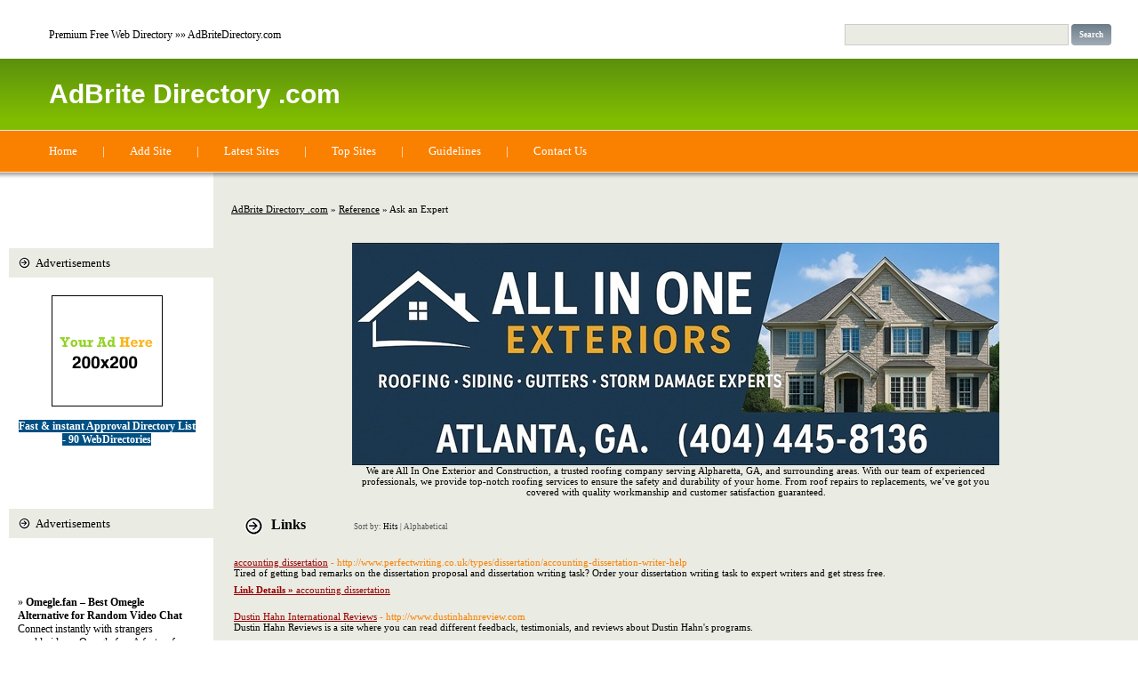

--- FILE ---
content_type: text/html; charset=utf-8
request_url: http://adbritedirectory.com/reference/ask_an_expert/
body_size: 12505
content:

<!DOCTYPE html PUBLIC "-//W3C//DTD XHTML 1.0 Transitional//EN" "http://www.w3.org/TR/xhtml1/DTD/xhtml1-transitional.dtd">
<html xmlns="http://www.w3.org/1999/xhtml">
<head>
<title>AdBrite Directory .com - Reference &gt; Ask an Expert </title>
<meta http-equiv="Content-Type" content="text/html; charset=UTF-8" />
<link rel="stylesheet" type="text/css" href="/templates/main.css" />
<!--[if IE]><link rel="stylesheet" type="text/css" href="/templates/ie.css" /><![endif]-->
<!--[if lte IE 6]><script type="text/javascript" src="/templates/js/minmax.js"></script><![endif]-->
<meta name="google-site-verification" content="0H9-iFj0-GR9NW39OmEAjJmI5ajGWD-fW1OnW7NMQis" />
<meta name="generator" content="AdBrite Directory .com Running on PHP Link Directory 2.2.0" />
<script src='https://www.google.com/recaptcha/api.js'></script>
</head>
<body>
﻿
<div id="panel">
<p>Premium Free Web Directory&nbsp;&raquo;&raquo;&nbsp;AdBriteDirectory.com</p>
<form action="/gosearch.php" method="get">
<input type="text" class="text" name="q" size="20" value="" />
<input type="submit" class="btn" value="Search" />
</form>
</div>
<div id="header">
<h1><a href="/">AdBrite Directory .com</a></h1>
</div>
<ul id="menu"><li><a href="/">Home</a> | </li><li><a href="/submit.php?c=319" title="Submit your link to the directory">Add Site</a> | </li><li><a href="/index.php?p=d" title="Browse latest submitted links">Latest Sites</a> | </li><li><a href="/index.php?p=h" title="Browse most popular links">Top Sites</a> | </li><li><a href="/guidelines.php" title="Read Our Guidelines">Guidelines</a> | </li><li><a href="/contact.php" title="Contact directory owner">Contact Us</a></li></ul><div id="container"><div class="top"><div id="contentcontainer"><div id="content"><div id="path"><a href="/">AdBrite Directory .com</a> &raquo; <a href="/reference/">Reference</a> &raquo; Ask an Expert</div>
<center>
<div id="contentad369840"></div>
<script type="text/javascript">
    (function(d) {
        var params =
        {
            id: "1061fe5d-d574-417d-a8e8-1eabbbd935a1",
            d:  "YWRicml0ZWRpcmVjdG9yeS5jb20=",
            wid: "369840",
            cb: (new Date()).getTime()
        };

        var qs=[];
        for(var key in params) qs.push(key+'='+encodeURIComponent(params[key]));
        var s = d.createElement('script');s.type='text/javascript';s.async=true;
        var p = 'https:' == document.location.protocol ? 'https' : 'http';
        s.src = p + "://api.content-ad.net/Scripts/widget2.aspx?" + qs.join('&');
        d.getElementById("contentad369840").appendChild(s);
    })(document);
</script>
<div id="contentad369842"></div>
<script type="text/javascript">
    (function(d) {
        var params =
        {
            id: "65db9b70-2a05-4e8b-b527-c3a43ac9267b",
            d:  "YWRicml0ZWRpcmVjdG9yeS5jb20=",
            wid: "369842",
            exitPop: true,
            cb: (new Date()).getTime()
        };

        var qs=[];
        for(var key in params) qs.push(key+'='+encodeURIComponent(params[key]));
        var s = d.createElement('script');s.type='text/javascript';s.async=true;
        var p = 'https:' == document.location.protocol ? 'https' : 'http';
        s.src = p + "://api.content-ad.net/Scripts/widget2.aspx?" + qs.join('&');
        d.getElementById("contentad369842").appendChild(s);
    })(document);
</script>
<br />
<!--Start Banner Code--><a href="https://allinoneexteriors.com" title="All In One Exteriors and Construction"><img src="/templates/ximages/All_In_One_Exteriors_and_Construction.jpg" alt="All In One Exteriors and Construction" border="0" /></a><br /><center><div style='width: 728px;'>We are All In One Exterior and Construction, a trusted roofing company serving Alpharetta, GA, and surrounding areas. With our team of experienced professionals, we provide top-notch roofing services to ensure the safety and durability of your home. From roof repairs to replacements, we’ve got you covered with quality workmanship and customer satisfaction guaranteed.</div></center><!--End Banner Code--></center> <h3>Links <span class="small" style="margin-left:50px;">Sort by: <span class="sort">Hits</span> | <a href="?s=A">Alphabetical</a></span></h3><div id="links"><table><tr><td><a id="id_176191" href="http://www.perfectwriting.co.uk/types/dissertation/accounting-dissertation-writer-help" title="accounting dissertation" target="_blank">accounting dissertation</a> <span class="url">- http://www.perfectwriting.co.uk/types/dissertation/accounting-dissertation-writer-help</span><p>Tired of getting bad remarks on the dissertation proposal and dissertation writing task? Order your dissertation writing task to expert writers and get stress free.</p><a href="/accounting-dissertation_176191.html"><b>Link Details &raquo;&nbsp;</b>accounting dissertation</a><br /><br /></td></tr></table><table><tr><td><a id="id_176355" href="http://www.dustinhahnreview.com" title="Dustin Hahn International Reviews" target="_blank">Dustin Hahn International Reviews</a> <span class="url">- http://www.dustinhahnreview.com</span><p>Dustin Hahn Reviews is a site where you can read different feedback, testimonials, and reviews about Dustin Hahn&#039;s programs.</p><a href="/Dustin-Hahn-International-Reviews_176355.html"><b>Link Details &raquo;&nbsp;</b>Dustin Hahn International Reviews</a><br /><br /></td></tr></table><table><tr><td><a id="id_178183" href="http://www.techmania.org/get-vodafone-2g3g4g-gprs-internet-settingsapn-setting/" title="Vodafone internet settings" target="_blank">Vodafone internet settings</a> <span class="url">- http://www.techmania.org/get-vodafone-2g3g4g-gprs-internet-settingsapn-setting/</span><p>get your internet settings</p><a href="/Vodafone-internet-settings_178183.html"><b>Link Details &raquo;&nbsp;</b>Vodafone internet settings</a><br /><br /></td></tr></table><table><tr><td><a id="id_179587" href="http://www.vastunaresh.com" title="vastu expert in delhi &amp; vastu consultants in delhi" target="_blank">vastu expert in delhi &amp; vastu consultants in delhi</a> <span class="url">- http://www.vastunaresh.com</span><p>Vastu Services in Delhi NCR � Get the Vastu Services in Delhi, Noida and Gurgaon on affordable rates. vastunaresh offering Best Vastu Services in India</p><a href="/vastu-expert-in-delhi-vastu-consultants-in-delhi_179587.html"><b>Link Details &raquo;&nbsp;</b>vastu expert in delhi &amp; vastu consultants in delhi</a><br /><br /></td></tr></table><table><tr><td><a id="id_180617" href="http://blog.australiabesttutor.com/availability-of-my-university-help-offers-great-benefits-to-the-students" title="My Assignment Help" target="_blank">My Assignment Help</a> <span class="url">- http://blog.australiabesttutor.com/availability-of-my-university-help-offers-great-benefits-to-the-students</span><p>Australia Best Tutor is one of the best my assignment help provider in Australia. Here students are getting that services at affordable prices with 30% discount offer.</p><a href="/My-Assignment-Help_180617.html"><b>Link Details &raquo;&nbsp;</b>My Assignment Help</a><br /><br /></td></tr></table><table><tr><td><a id="id_180627" href="http://www.agreatertown.com/australia_un/assignment_help_0004065940" title="Click for Assignment Help" target="_blank">Click for Assignment Help</a> <span class="url">- http://www.agreatertown.com/australia_un/assignment_help_0004065940</span><p>Assignment Help - Australia Best Tutor is offering Assignment help services at affordable prices for all Learners. who need this services. like Assignment Help, Help with Assignment, My Assignment help, Instant Assignment help, Writing Services.</p><a href="/Click-for-Assignment-Help_180627.html"><b>Link Details &raquo;&nbsp;</b>Click for Assignment Help</a><br /><br /></td></tr></table><table><tr><td><a id="id_181026" href="http://homeworkhelpservices.blogspot.co.uk/2017/06/explore-online-services-for-homework-help.html" title="Homework Help Services" target="_blank">Homework Help Services</a> <span class="url">- http://homeworkhelpservices.blogspot.co.uk/2017/06/explore-online-services-for-homework-help.html</span><p>The demand for homework help has been consistently on the rise. This is due to the peer pressure and competitive spirit which has lately become very common among the students in High School and Colleges.</p><a href="/Homework-Help-Services_181026.html"><b>Link Details &raquo;&nbsp;</b>Homework Help Services</a><br /><br /></td></tr></table><table><tr><td><a id="id_181234" href="http://www.salespider.com/c-41198203/online-assignment-help-australia" title="Online Assignment Help Australia" target="_blank">Online Assignment Help Australia</a> <span class="url">- http://www.salespider.com/c-41198203/online-assignment-help-australia</span><p>Online Assignment Help - Australia Best Tutor, a well-known academic portal that offers a comprehensive range of university solutions to the students. These services are available on a wide range of subjects.</p><a href="/Online-Assignment-Help-Australia_181234.html"><b>Link Details &raquo;&nbsp;</b>Online Assignment Help Australia</a><br /><br /></td></tr></table><table><tr><td><a id="id_181750" href="http://helpswithassignment.blogspot.com/2018/02/help-with-assignment-services-with-offer.html" title="Help with Assignment" target="_blank">Help with Assignment</a> <span class="url">- http://helpswithassignment.blogspot.com/2018/02/help-with-assignment-services-with-offer.html</span><p>Australia Best Tutor is offering online Help with Assignment Services for All colleges and universities students. Here All Students are joining for best quality results and better grades.</p><a href="/Help-with-Assignment_181750.html"><b>Link Details &raquo;&nbsp;</b>Help with Assignment</a><br /><br /></td></tr></table><table><tr><td><a id="id_181794" href="http://myassignmenthelpabt.blogspot.com/2018/02/my-assignment-help.html" title="My Assignment Help Online" target="_blank">My Assignment Help Online</a> <span class="url">- http://myassignmenthelpabt.blogspot.com/2018/02/my-assignment-help.html</span><p>My Assignment Help - Australia Best Tutor is providing my assignment help services at a very reasonable amount. These services are suitable to the pocket of every individual and can be taken by them.</p><a href="/My-Assignment-Help-Online_181794.html"><b>Link Details &raquo;&nbsp;</b>My Assignment Help Online</a><br /><br /></td></tr></table><table><tr><td><a id="id_181969" href="http://blog.ukbesttutor.co.uk/do-you-need-expert-guidance-in-proposal-dissertation-writing/" title="Proposal Dissertation Writing" target="_blank">Proposal Dissertation Writing</a> <span class="url">- http://blog.ukbesttutor.co.uk/do-you-need-expert-guidance-in-proposal-dissertation-writing/</span><p>Proposal Dissertation Writing - Writing a research paper is nothing less than a daunting task. Many students find the task quite overwhelming, and they have no choice but to seek help from the experts.</p><a href="/Proposal-Dissertation-Writing_181969.html"><b>Link Details &raquo;&nbsp;</b>Proposal Dissertation Writing</a><br /><br /></td></tr></table><table><tr><td><a id="id_182224" href="http://news.scoopasia.com/index.php/news/australia_best_tutor_extends_best_help_with_the_assignment" title="Help with Assignment to the Students" target="_blank">Help with Assignment to the Students</a> <span class="url">- http://news.scoopasia.com/index.php/news/australia_best_tutor_extends_best_help_with_the_assignment</span><p>Help With Assignment - When academic going gets tough, the students have a choice to reach out to academic portals and seek immediate help. Australia Best Tutor is a reputed company that offers best help with assignment to the students.</p><a href="/Help-with-Assignment-to-the-Students_182224.html"><b>Link Details &raquo;&nbsp;</b>Help with Assignment to the Students</a><br /><br /></td></tr></table><table><tr><td><a id="id_182463" href="http://management-assignment-help.blogspot.co.uk/2018/02/seek-management-assignment-Help-at-Affordable-Rateshelp-at.html" title="Management Assignment Help" target="_blank">Management Assignment Help</a> <span class="url">- http://management-assignment-help.blogspot.co.uk/2018/02/seek-management-assignment-Help-at-Affordable-Rateshelp-at.html</span><p>Management Assignment Help - The Management Assignment Help is one of the most popular and common services demanded by the students, management is one of the most sought-after subjects by the college students.</p><a href="/Management-Assignment-Help_182463.html"><b>Link Details &raquo;&nbsp;</b>Management Assignment Help</a><br /><br /></td></tr></table><table><tr><td><a id="id_182539" href="http://assignmenthelphere.blogspot.com/2018/02/australia-best-tutor-is-one-of.html" title="Assignment help provider in Australia" target="_blank">Assignment help provider in Australia</a> <span class="url">- http://assignmenthelphere.blogspot.com/2018/02/australia-best-tutor-is-one-of.html</span><p>Australia Best Tutor is one of assignment help provider in Australia, USA, Uk Students. Here Students are joining for Improve our assignment performance and get satisfied results.</p><a href="/Assignment-help-provider-in-Australia_182539.html"><b>Link Details &raquo;&nbsp;</b>Assignment help provider in Australia</a><br /><br /></td></tr></table><table><tr><td><a id="id_182602" href="http://instantassigmenthelp.blogspot.com/2018/02/instant-assignment-help-australia.html" title="Instant Assignment Help" target="_blank">Instant Assignment Help</a> <span class="url">- http://instantassigmenthelp.blogspot.com/2018/02/instant-assignment-help-australia.html</span><p>Australia Best Tutor is offering online instant Assignment help Services for all Universities learners. Here all learners are getting best benefits with 30% off discount.</p><a href="/Instant-Assignment-Help_182602.html"><b>Link Details &raquo;&nbsp;</b>Instant Assignment Help</a><br /><br /></td></tr></table><table><tr><td><a id="id_182684" href="http://www.essaysupplier.co.uk" title="Best Essay Help" target="_blank">Best Essay Help</a> <span class="url">- http://www.essaysupplier.co.uk</span><p>We offering cheapest essay writing service UK to students that can earn good marks in their academic qualifications.</p><a href="/Best-Essay-Help_182684.html"><b>Link Details &raquo;&nbsp;</b>Best Essay Help</a><br /><br /></td></tr></table><table><tr><td><a id="id_186362" href="http://www.mycoursehelp.com/homework-help" title="Homework Help | Online Tutoring &amp; Q&amp;A by Professional Tutors" target="_blank">Homework Help | Online Tutoring &amp; Q&amp;A by Professional Tutors</a> <span class="url">- http://www.mycoursehelp.com/homework-help</span><p>Get quick and affordable online homework help, Online Tutoring and Q&amp;A from our team of professional tutors.Get Instant Homework assignment Help for All subjects at affordable rates.</p><a href="/Homework-Help-Online-Tutoring-QA-by-Professional-Tutors_186362.html"><b>Link Details &raquo;&nbsp;</b>Homework Help | Online Tutoring &amp; Q&amp;A by Professional Tutors</a><br /><br /></td></tr></table><table><tr><td><a id="id_187432" href="http://www.indiancompanions.com/" title="Indian companions" target="_blank">Indian companions</a> <span class="url">- http://www.indiancompanions.com/</span><p>Hello, Gentlemen, Introducing myself Rubi Pal providing Indian Companion services welcome to a universe of dreams, you achieve Vip Call Girls in Goa Service Agency! You can merit a main Delhi Escorts service young lady, who gives best in class amusement and Agency. Book a Stunning young lady, for any reason like both in calls in their exquisite pads and solely outcalls in lodgings or condos.</p><a href="/Indian-companions_187432.html"><b>Link Details &raquo;&nbsp;</b>Indian companions</a><br /><br /></td></tr></table><table><tr><td><a id="id_188458" href="http://www.vaastunaresh.com" title="Vaastu consultant | Vastu Shastra | Vastu for Home | Customised Vaastu | Vastu Courses, Books | VaastuNaresh" target="_blank">Vaastu consultant | Vastu Shastra | Vastu for Home | Customised Vaastu | Vastu Courses, Books | VaastuNaresh</a> <span class="url">- http://www.vaastunaresh.com</span><p>We takes care to first analyse your problems and their relations to Vaastu. We then suggest you detailed suggestions on the lines of customised Vaastu.</p><a href="/Vaastu-consultant-Vastu-Shastra-Vastu-for-Home-Customised-Vaastu-Vastu-Courses-Books-VaastuNaresh_188458.html"><b>Link Details &raquo;&nbsp;</b>Vaastu consultant | Vastu Shastra | Vastu for Home | Customised Vaastu | Vastu Courses, Books | VaastuNaresh</a><br /><br /></td></tr></table><table><tr><td><a id="id_191248" href="http://www.icoachmath.com/" title="Free Math Dictionary for Kids, Free Math Dictionaries Online" target="_blank">Free Math Dictionary for Kids, Free Math Dictionaries Online</a> <span class="url">- http://www.icoachmath.com/</span><p>We are provide free online math dictionary for kids and also providing free solved math problems with step-by-step solutions on Elementary, Middle, High School Math content.</p><a href="/Free-Math-Dictionary-for-Kids-Free-Math-Dictionaries-Online_191248.html"><b>Link Details &raquo;&nbsp;</b>Free Math Dictionary for Kids, Free Math Dictionaries Online</a><br /><br /></td></tr></table><table><tr><td><a id="id_195288" href="http://www.webbopedia.com/" title="Multiple Domains Interview Questions and Answers For Freshers and Experience Persons" target="_blank">Multiple Domains Interview Questions and Answers For Freshers and Experience Persons</a> <span class="url">- http://www.webbopedia.com/</span><p>Webbopedia is Website Where You Can Find Online Solutions To Crack In Multiple Domains As Well As Providing Better Solutions For Others Frequently Asking Interview Questions.</p><a href="/Multiple-Domains-Interview-Questions-and-Answers-For-Freshers-and-Experience-Persons_195288.html"><b>Link Details &raquo;&nbsp;</b>Multiple Domains Interview Questions and Answers For Freshers and Experience Persons</a><br /><br /></td></tr></table><table><tr><td><a id="id_195888" href="http://www.rajeshmanpowerservices.com/" title="Housekeeping and Cleaning Services in Ramavarappadu" target="_blank">Housekeeping and Cleaning Services in Ramavarappadu</a> <span class="url">- http://www.rajeshmanpowerservices.com/</span><p>Rajesh Man Power Services is that the leading Housekeeping and Cleaning Services in Ramavarappadu. the corporate offers extremely trained, sleek and well-behaved cleanup and work employees. It services to a number of the leading non-public and international schools, hospitals, company homes, residential.</p><a href="/Housekeeping-and-Cleaning-Services-in-Ramavarappadu_195888.html"><b>Link Details &raquo;&nbsp;</b>Housekeeping and Cleaning Services in Ramavarappadu</a><br /><br /></td></tr></table><table><tr><td><a id="id_197641" href="http://www.cbsepatrachar.org/" title="Cbse Patrachar Vidyalaya" target="_blank">Cbse Patrachar Vidyalaya</a> <span class="url">- http://www.cbsepatrachar.org/</span><p>Patrachar vidyalaya admission, CBSE Patrachar admission, CBSE PRIVATE Admission class 10th 12th in Delhi of patrachar vidyalaya admission with certificates.</p><a href="/Cbse-Patrachar-Vidyalaya_197641.html"><b>Link Details &raquo;&nbsp;</b>Cbse Patrachar Vidyalaya</a><br /><br /></td></tr></table><table><tr><td><a id="id_200767" href="http://www.customercomplaintsaptechvisa.com/" title="Aptech Visa Customer Reviews" target="_blank">Aptech Visa Customer Reviews</a> <span class="url">- http://www.customercomplaintsaptechvisa.com/</span><p>Read online Aptech Visa customer Reviews Given Valuable Feedback, aptech visa customer reviews, aptech visa complaints, aptech visa customer trust aptech visa success stories.</p><a href="/Aptech-Visa-Customer-Reviews_200767.html"><b>Link Details &raquo;&nbsp;</b>Aptech Visa Customer Reviews</a><br /><br /></td></tr></table><table><tr><td><a id="id_202263" href="http://www.aptechvisa.in" title="Aptech Visa Reveiw" target="_blank">Aptech Visa Reveiw</a> <span class="url">- http://www.aptechvisa.in</span><p>Aptech visa reviews is online clients review portal if clients got his/her PR Visa then leave her review on our website read out here-</p><a href="/Aptech-Visa-Reveiw_202263.html"><b>Link Details &raquo;&nbsp;</b>Aptech Visa Reveiw</a><br /><br /></td></tr></table><table><tr><td><a id="id_202551" href="https://www.vastu-shastra.com" title="Vastu Consultant in Delhi &amp; Vastu Expert in Delhi" target="_blank">Vastu Consultant in Delhi &amp; Vastu Expert in Delhi</a> <span class="url">- https://www.vastu-shastra.com</span><p>Best Vastu consultant in Delhi, now possibilities are in finding focussed Best Vastu Shastra Expert in India over the internet within a fraction of a minute. We have served many of counselling, they are fully satisfied, gained peace, wealth, popularity, affection, love, business, home, office, shop, etc by following Vastu suggestions, advice on their constructions.</p><a href="/Vastu-Consultant-in-Delhi-Vastu-Expert-in-Delhi_202551.html"><b>Link Details &raquo;&nbsp;</b>Vastu Consultant in Delhi &amp; Vastu Expert in Delhi</a><br /><br /></td></tr></table><table><tr><td><a id="id_202806" href="http://www.vastu-india.com/" title="Vastu Consultant in Delhi | Vastu India" target="_blank">Vastu Consultant in Delhi | Vastu India</a> <span class="url">- http://www.vastu-india.com/</span><p>Vastu India is one of the most renowned vastu solution providers specializing in Vastu for Workplaces.</p><a href="/Vastu-Consultant-in-Delhi-Vastu-India_202806.html"><b>Link Details &raquo;&nbsp;</b>Vastu Consultant in Delhi | Vastu India</a><br /><br /></td></tr></table><table><tr><td><a id="id_203340" href="http://blog.howkya.com/market-research-tool/" title="market research tool" target="_blank">market research tool</a> <span class="url">- http://blog.howkya.com/market-research-tool/</span><p>Online market research tool is the smart way to go. Howkya is a platform where you can do your market research easily. Here you can ask questions...</p><a href="/market-research-tool_203340.html"><b>Link Details &raquo;&nbsp;</b>market research tool</a><br /><br /></td></tr></table><table><tr><td><a id="id_205059" href="https://www.ashianahousing.com/real-estate-blog/is-it-wise-to-invest-in-the-indian-real-estate-market-in-2019-and-2020" title="Is it Wise to Invest in the Indian Real Estate Market" target="_blank">Is it Wise to Invest in the Indian Real Estate Market</a> <span class="url">- https://www.ashianahousing.com/real-estate-blog/is-it-wise-to-invest-in-the-indian-real-estate-market-in-2019-and-2020</span><p>Is it a wise to invest in the Indian real estate market here is the answer to all your doubts and questions as real estate investment is no joke.</p><a href="/Is-it-Wise-to-Invest-in-the-Indian-Real-Estate-Market_205059.html"><b>Link Details &raquo;&nbsp;</b>Is it Wise to Invest in the Indian Real Estate Market</a><br /><br /></td></tr></table><table><tr><td><a id="id_209675" href="https://www.vizzybell.com/" title="Fire Safety | New Zealand | Vizzybell" target="_blank">Fire Safety | New Zealand | Vizzybell</a> <span class="url">- https://www.vizzybell.com/</span><p>Vizzybell are the experts in fire safety products. Our range of innovative exit/no exit signs and running man signs are intuitive, user friendly and reduce confusion when used in building evacuations.</p><a href="/Fire-Safety-New-Zealand-Vizzybell_209675.html"><b>Link Details &raquo;&nbsp;</b>Fire Safety | New Zealand | Vizzybell</a><br /><br /></td></tr></table><table><tr><td><a id="id_216904" href="https://www.rijschoolnoord-brabant.nl/kansspelen/casino-groningen-gratis-spelen-op-gokkasten.html" title="Online Casino Nederland" target="_blank">Online Casino Nederland</a> <span class="url">- https://www.rijschoolnoord-brabant.nl/kansspelen/casino-groningen-gratis-spelen-op-gokkasten.html</span><p>welke spellen in casino samen met online bingo spelen met echt geld - legale belgische online casinos ondanks holland casino kerst 2020, gratis wedden op voetbal.</p><a href="/Online-Casino-Nederland_216904.html"><b>Link Details &raquo;&nbsp;</b>Online Casino Nederland</a><br /><br /></td></tr></table><table><tr><td><a id="id_224631" href="https://ritusingal.com/" title="Ritu Singal - Life Coach India" target="_blank">Ritu Singal - Life Coach India</a> <span class="url">- https://ritusingal.com/</span><p>Ritu Singal is the best Conflict Resolution Coach and Life coach in India. She has specialized in Business management counselling, Family counselling and Career counselling and many more.</p><a href="/Ritu-Singal--Life-Coach-India_224631.html"><b>Link Details &raquo;&nbsp;</b>Ritu Singal - Life Coach India</a><br /><br /></td></tr></table><table><tr><td><a id="id_224745" href="https://www.theexcelexpert.com" title="The Excel Expert" target="_blank">The Excel Expert</a> <span class="url">- https://www.theexcelexpert.com</span><p>We are the excel experts, we provide soution for any of your MS Offfice requirements. Consultation is free, so you can explain us all of your requirements, after the consultation process, we will get your work done. We are the MS Excel Experts &amp; MS Access Experts, we are the solution to your MS Office Needs!</p><a href="/The-Excel-Expert_224745.html"><b>Link Details &raquo;&nbsp;</b>The Excel Expert</a><br /><br /></td></tr></table><table><tr><td><a id="id_226789" href="https://mtmtsusa.com/" title="Toto Sight verification" target="_blank">Toto Sight verification</a> <span class="url">- https://mtmtsusa.com/</span><p>Itis difficulttodiscern thatit is the best site . Only companies that have been verified are receiving banners . Our radar network issuperior toany other company . Deposit system with safety we will not responsible. I hope you can enjoy it with confidence now.</p><a href="/Toto-Sight-verification_226789.html"><b>Link Details &raquo;&nbsp;</b>Toto Sight verification</a><br /><br /></td></tr></table><table><tr><td><a id="id_227661" href="https://www.cwdimprovements.co.uk/" title="Online UPVC Doors Store in Mytchett" target="_blank">Online UPVC Doors Store in Mytchett</a> <span class="url">- https://www.cwdimprovements.co.uk/</span><p>CWD Improvements offer a range of best bifold door, uPVC doors fitting, windows fitting, garage roller door fitting &amp; composite door designing firm near Mytchett, Surrey • Contact us today for a free double glazing quote • Windows Fitting Services• Doors Fitting• Conservatories • PVC Doors • Roof Lanterns</p><a href="/Online-UPVC-Doors-Store-in-Mytchett_227661.html"><b>Link Details &raquo;&nbsp;</b>Online UPVC Doors Store in Mytchett</a><br /><br /></td></tr></table><table><tr><td><a id="id_231070" href="https://veenaaerocityescorts.blogspot.com/2020/09/book-high-profile-aerocity-escorts.html" title="Sexy Aerocity Escorts Book" target="_blank">Sexy Aerocity Escorts Book</a> <span class="url">- https://veenaaerocityescorts.blogspot.com/2020/09/book-high-profile-aerocity-escorts.html</span><p>The more exotic minutes you will proceed with the dazzling Escorts in Rohini, the better tendency you can envision. Attempt to do a wide scope of lighthearted situations in bed with the lady and have colossal pleasure. The attractive relationship that individuals can make with the astonishing lady would be exceptional.</p><a href="/Sexy-Aerocity-Escorts-Book_231070.html"><b>Link Details &raquo;&nbsp;</b>Sexy Aerocity Escorts Book</a><br /><br /></td></tr></table><table><tr><td><a id="id_231707" href="http://isikapatel.com/" title="Rohini Escorts Agency Call me" target="_blank">Rohini Escorts Agency Call me</a> <span class="url">- http://isikapatel.com/</span><p>Hi i am isika patel best rohini escorts provide sexiest escorts service in rohini so meet me anytime fulfil your desire i will make you funloving with my ultra sexy body sexy boobs and rounded hips also give erotic massage with ultra sexy body.</p><a href="/Rohini-Escorts-Agency-Call-me_231707.html"><b>Link Details &raquo;&nbsp;</b>Rohini Escorts Agency Call me</a><br /><br /></td></tr></table><table><tr><td><a id="id_234100" href="https://www.triptigoyal.com/" title="Independent  Faridabad Escorts service Tripti" target="_blank">Independent  Faridabad Escorts service Tripti</a> <span class="url">- https://www.triptigoyal.com/</span><p>Welcome to Tripti Goyal Faridabad escorts make your mood. There are many gorgeous 
Faridabad escorts girls provides the best erotic service in faridabad. You can 
easily set a date according to your convenience. Setting a date to meet after dusk 
is always good.</p><a href="/Independent-Faridabad-Escorts-service-Tripti_234100.html"><b>Link Details &raquo;&nbsp;</b>Independent  Faridabad Escorts service Tripti</a><br /><br /></td></tr></table><table><tr><td><a id="id_237849" href="https://www.dskastrology.com" title="DsK Astrology" target="_blank">DsK Astrology</a> <span class="url">- https://www.dskastrology.com</span><p>Vedic Acharya Deepanshu with Vast Experience in Jyotish, Vaastu and Numerology. Helped thousands of People for their inevitable problems. He has More than 18 years of Experience in Astrology World. He has written the most easy to understand book of “Horoscope Matching” which is readily available on Kindle Store ” AshtKoot Gun Milaan”.</p><a href="/DsK-Astrology_237849.html"><b>Link Details &raquo;&nbsp;</b>DsK Astrology</a><br /><br /></td></tr></table><table><tr><td><a id="id_241437" href="https://www.mypurpose.biz/" title="Mypurpose" target="_blank">Mypurpose</a> <span class="url">- https://www.mypurpose.biz/</span><p>Individuals who feel a sense of purpose make more money than individuals who feel as though their work lacks meaning.&quot; Sometimes it can be hard to recognize the things we feel passionate about.
Join me explore the ture path, to uncover your deepest callings and to live a life of purpose.
Meet the original you!</p><a href="/Mypurpose_241437.html"><b>Link Details &raquo;&nbsp;</b>Mypurpose</a><br /><br /></td></tr></table><table><tr><td><a id="id_241603" href="https://wazifaforthelove.com/vashikaran-specialist-in-london.html" title="Find The Best Vashikaran Specialist in London | Molana Abdul Rahim" target="_blank">Find The Best Vashikaran Specialist in London | Molana Abdul Rahim</a> <span class="url">- https://wazifaforthelove.com/vashikaran-specialist-in-london.html</span><p>Have You Been Through a Lot? Get Help from Molana Abdul Rahim - The Best Vashikaran Specialist in London. Lost Love, Love Marriage, Partner, Parents Approval, Breakup and Other. Talk Now! 24x7 Available. Complete Problem Solution. Money Back Guarantee.</p><a href="/Find-The-Best-Vashikaran-Specialist-in-London-Molana-Abdul-Rahim_241603.html"><b>Link Details &raquo;&nbsp;</b>Find The Best Vashikaran Specialist in London | Molana Abdul Rahim</a><br /><br /></td></tr></table><table><tr><td><a id="id_246908" href="https://www.dafpu.com" title="Online Betting The best Means" target="_blank">Online Betting The best Means</a> <span class="url">- https://www.dafpu.com</span><p>For this study, four frequent courses of incentives were extracted from the 15 generic types of wagering inducements identified by Hing, Sproston, Brading, and Brook (2015).
The incentives studied in this experiment comprised: Bonus bets, Better odds/winnings, Decreased danger, and Money rebate. The presence of a state lottery is found to have resulted in a substantial loss in attendance in addition to in wagering at every of the racetracks.</p><a href="/Online-Betting-The-best-Means_246908.html"><b>Link Details &raquo;&nbsp;</b>Online Betting The best Means</a><br /><br /></td></tr></table><table><tr><td><a id="id_249652" href="https://www.leclos.net/" title="Enjoy amazing value on a select range of spirits" target="_blank">Enjoy amazing value on a select range of spirits</a> <span class="url">- https://www.leclos.net/</span><p>Shop our range of the best wines and spirits from the comfort of your home or the sky. Our portfolio is always being updated, so if there is something you are looking for that may not be available online or if you have any questions about our range please email info@leclos.net and one of our highly qualified team will respond. You can collect your purchases at Dubai International airport:
•	On Arrival at DXB from our stores in Terminals 1 &amp; 3 Baggage Claim area
•	On Departure from DXB from the store closest to your gate</p><a href="/Enjoy-amazing-value-on-a-select-range-of-spirits_249652.html"><b>Link Details &raquo;&nbsp;</b>Enjoy amazing value on a select range of spirits</a><br /><br /></td></tr></table><table><tr><td><a id="id_249748" href="https://webbfontaine.com/" title="International trade Companie" target="_blank">International trade Companie</a> <span class="url">- https://webbfontaine.com/</span><p>Webb Fontaine is a leading provider of solutions for trade facilitation, powered by world-class technology including artificial intelligence. We develop new-generation IT systems that take trade and customs processes to the next level for the benefit of the global trading community.</p><a href="/International-trade-Companie_249748.html"><b>Link Details &raquo;&nbsp;</b>International trade Companie</a><br /><br /></td></tr></table><table><tr><td><a id="id_249751" href="https://www.alhamracellar.com/" title="Online eCommerce service that allows you to browse our selection of wines and spirits." target="_blank">Online eCommerce service that allows you to browse our selection of wines and spirits.</a> <span class="url">- https://www.alhamracellar.com/</span><p>Whether you are looking for something familiar or a little more extraordinary, Al Hamra Cellar has the widest choice of beers, wines and spirits anywhere in the UAE. Whether it’s for a party or special gift, Al Hamra Cellar is a relaxed place for you to pick from the top brands or seek out something more unique. Put our knowledgeable staff to the test in helping you choose!
•	Order your favourite brands online before 12pm and we will have them ready for you to collect the next day.
•	We’re easy to find and less than an hour away from Dubai. So we look forward to welcoming you soon.</p><a href="/Online-eCommerce-service-that-allows-you-to-browse-our-selection-of-wines-and-spirits_249751.html"><b>Link Details &raquo;&nbsp;</b>Online eCommerce service that allows you to browse our selection of wines and spirits.</a><br /><br /></td></tr></table><table><tr><td><a id="id_250950" href="http://portirk.su/user/thedolivecom43/" title="la liga 2 la liga 2 la liga results   la liga results kqbd la liga " target="_blank">la liga 2 la liga 2 la liga results   la liga results kqbd la liga </a> <span class="url">- http://portirk.su/user/thedolivecom43/</span><p>la liga 2
la liga 2
la liga results 
 la liga results
kqbd la liga </p><a href="/la-liga-2-la-liga-2-la-liga-results - la-liga-results-kqbd-la-liga _250950.html"><b>Link Details &raquo;&nbsp;</b>la liga 2 la liga 2 la liga results   la liga results kqbd la liga </a><br /><br /></td></tr></table><table><tr><td><a id="id_251183" href="https://consultabuilder.co.uk/" title="Consult a Builder - Construction and home renovation Company in london" target="_blank">Consult a Builder - Construction and home renovation Company in london</a> <span class="url">- https://consultabuilder.co.uk/</span><p>Experience within the construction and home renovation industry. From our specialist loft conversions to our stunning home extensions, we go above and beyond to create that much needed extra space in your home where you need it most.</p><a href="/Consult-a-Builder--Construction-and-home-renovation-Company-in-london_251183.html"><b>Link Details &raquo;&nbsp;</b>Consult a Builder - Construction and home renovation Company in london</a><br /><br /></td></tr></table><table><tr><td><a id="id_256762" href="https://tr.onlinemedicinesmart.com/s-ndrome-de-dressler" title="sintomas ng pigsa" target="_blank">sintomas ng pigsa</a> <span class="url">- https://tr.onlinemedicinesmart.com/s-ndrome-de-dressler</span><p>I am Rhoda from Dunnville. I love to play Piano. Other hobbies are Martial arts.
https://tr.onlinemedicinesmart.com/sintomas/35/
website about dressler sendromu nedir</p><a href="/sintomas-ng-pigsa_256762.html"><b>Link Details &raquo;&nbsp;</b>sintomas ng pigsa</a><br /><br /></td></tr></table><table><tr><td><a id="id_257014" href="https://w88vao.com/" title="W88 Introdution" target="_blank">W88 Introdution</a> <span class="url">- https://w88vao.com/</span><p>W88 Introdution</p><a href="/W88-Introdution_257014.html"><b>Link Details &raquo;&nbsp;</b>W88 Introdution</a><br /><br /></td></tr></table><table><tr><td><a id="id_258228" href="https://www.streamingdevicesupport.com/arlo-support" title="Arlo Pro 3 Security Camera User Manual -streamingdevicesupport.com" target="_blank">Arlo Pro 3 Security Camera User Manual -streamingdevicesupport.com</a> <span class="url">- https://www.streamingdevicesupport.com/arlo-support</span><p>Arlo&#039;s products and services go beyond security to safeguard and connect with the people and places we care about.</p><a href="/Arlo-Pro-3-Security-Camera-User-Manual-streamingdevicesupportcom_258228.html"><b>Link Details &raquo;&nbsp;</b>Arlo Pro 3 Security Camera User Manual -streamingdevicesupport.com</a><br /><br /></td></tr></table></div><script type="text/javascript">/* <![CDATA[ */var root = '';
   var a = document.getElementsByTagName("a");
   for(i = 0; i< a.length; i++)
      if(a[i].id != '')
         a[i].onclick = count_link;
   function count_link() {
      i = new Image();
      i.src= root+'/cl.php?id='+this.id;
      return true;
   }
   /* ]]> */</script><center></center><br /><div class="navig"><div style="float: right">Previous&nbsp;<a class="a" href="/reference/ask_an_expert/">[1]</a>   <a class="" href="?p=2">2</a>   <a class="" href="?p=3">3</a>   <a class="" href="?p=4">4</a>   <a class="" href="?p=5">5</a>   <a class="" href="?p=6">6</a>   <a class="" href="?p=7">7</a>   <a class="" href="?p=8">8</a>&nbsp;<a class="" href="?p=2">Next</a>
</div>Total records: 398</div></div></div><div id="sidebar"><div class="box"><br /></div><h3>Advertisements</h3><div class="box"><center><center>
<!--Start Banner Code--><a href="http://46-directories.directoriesadvertising.com/advertising-46-directories.php#125x125banner" target="_blank" title="advertising with 46 directories"><img src="/templates/1_side_banner.png" alt="YOUR BANNER HERE" /></a><!--End Banner Code--><br /><br />
﻿<span style="background-color: #005083; color: #fff; padding: 3 6px;"><a href="http://www.trafficdirectory.org/free-directory-list-1.php" title="Fast & instant Approval Directory List - 90 WebDirectories"><font color=#FFFFFF><b>Fast & instant Approval Directory List - 90 WebDirectories</b></font></a></span><br /><br />
<div id="contentad369843"></div>
<script type="text/javascript">
    (function(d) {
        var params =
        {
            id: "0be51f93-0074-4d8d-aaf1-ccba6353454c",
            d:  "YWRicml0ZWRpcmVjdG9yeS5jb20=",
            wid: "369843",
            cb: (new Date()).getTime()
        };

        var qs=[];
        for(var key in params) qs.push(key+'='+encodeURIComponent(params[key]));
        var s = d.createElement('script');s.type='text/javascript';s.async=true;
        var p = 'https:' == document.location.protocol ? 'https' : 'http';
        s.src = p + "://api.content-ad.net/Scripts/widget2.aspx?" + qs.join('&');
        d.getElementById("contentad369843").appendChild(s);
    })(document);
</script>
<br /><br />
</center></center></div><h3>Advertisements</h3><ul><br /><br /><br />
﻿<font color=#000000>&raquo; <a href="https://omegle.fan" title="Omegle.fan – Best Omegle Alternative for Random Video Chat"><b>Omegle.fan – Best Omegle Alternative for Random Video Chat</b></a> Connect instantly with strangers worldwide on Omegle.fan. A fast, safe, and lightweight Omegle alternative where you can enjoy random video and text chats anytime, anywhere.</font><br /><br /><font color=#000000>&raquo; <a href="https://zarinaescorts.com/russian-escort-in-gurgaon/" title="Hire 100% discreet Russian escorts in Gurgaon for hotel fun"><b>Hire 100% discreet Russian escorts in Gurgaon for hotel fun</b></a> Meet VIP Russian Escorts in Gurgaon Now!</font><br /><br /><font color=#000000>&raquo; <a href="https://phghub.ai/Trafficnow" title="WE BUILD TEAMS 1ST MONTH FREE"><b>WE BUILD TEAMS 1ST MONTH FREE</b></a> Make Money Online With Proven Strategies To Increase Website Traffic</font><br /><br />
﻿<br /><br />
﻿﻿﻿<font color=#000000>&raquo;<strong><a href="http://46-directories.directoriesadvertising.com/advertising-46-directories.php#sponsorlink" target="_blank" title="Your Link Here for $0.80/directory">Your Link Here for $0.80</a></strong></font><br /><br />
<font color=#000000>&raquo;<strong><a href="http://46-directories.directoriesadvertising.com/advertising-46-directories.php#sponsorlink" target="_blank" title="Your Link Here for $0.80/directory">Your Link Here for $0.80</a></strong></font><br /><br /></ul></div></div></div><br /><center>	
<div id="contentad369844"></div>
<script type="text/javascript">
    (function(d) {
        var params =
        {
            id: "115e3f2c-5efe-43e8-8517-d1326dd39785",
            d:  "YWRicml0ZWRpcmVjdG9yeS5jb20=",
            wid: "369844",
            cb: (new Date()).getTime()
        };

        var qs=[];
        for(var key in params) qs.push(key+'='+encodeURIComponent(params[key]));
        var s = d.createElement('script');s.type='text/javascript';s.async=true;
        var p = 'https:' == document.location.protocol ? 'https' : 'http';
        s.src = p + "://api.content-ad.net/Scripts/widget2.aspx?" + qs.join('&');
        d.getElementById("contentad369844").appendChild(s);
    })(document);
</script>
</center><br /><div id="footer"><div id="copyright"><!-- DO NOT REMOVE THE SPONSOR LINKS. VISIT ALLYDIRECTORY.COM FOR TOS -->&copy; Copyright 2011 <a href="/">AdBrite Directory .com</a>, All Rights Reserved. | Powered By <a href="http://www.phplinkdirectory.com/">PHPLD</a></div><div id="credits">Template By <a href="http://www.allydirectory.com/PHPLDTemplates/" target="_blank">PHPLinkDirectory Templates</a> &amp; <a href="http://www.dbsfinance.co.uk/low-cost-secured-loans.html" target="_blank">Low Cost Secured Loans</a><!-- DO NOT REMOVE THE SPONSOR LINKS. VISIT ALLYDIRECTORY.COM FOR TOS --></div></div>
<script type="text/javascript">

  var _gaq = _gaq || [];
  _gaq.push(['_setAccount', 'UA-3696497-14']);
  _gaq.push(['_trackPageview']);

  (function() {
    var ga = document.createElement('script'); ga.type = 'text/javascript'; ga.async = true;
    ga.src = ('https:' == document.location.protocol ? 'https://ssl' : 'http://www') + '.google-analytics.com/ga.js';
    var s = document.getElementsByTagName('script')[0]; s.parentNode.insertBefore(ga, s);
  })();

</script>
<script type="text/javascript">

  var _gaq = _gaq || [];
  _gaq.push(['_setAccount', 'UA-31513574-3']);
  _gaq.push(['_trackPageview']);

  (function() {
    var ga = document.createElement('script'); ga.type = 'text/javascript'; ga.async = true;
    ga.src = ('https:' == document.location.protocol ? 'https://ssl' : 'http://www') + '.google-analytics.com/ga.js';
    var s = document.getElementsByTagName('script')[0]; s.parentNode.insertBefore(ga, s);
  })();

</script>
<script type="text/javascript">

  var _gaq = _gaq || [];
  _gaq.push(['_setAccount', 'UA-31513574-2']);
  _gaq.push(['_trackPageview']);

  (function() {
    var ga = document.createElement('script'); ga.type = 'text/javascript'; ga.async = true;
    ga.src = ('https:' == document.location.protocol ? 'https://ssl' : 'http://www') + '.google-analytics.com/ga.js';
    var s = document.getElementsByTagName('script')[0]; s.parentNode.insertBefore(ga, s);
  })();

</script>
</body></html>

--- FILE ---
content_type: text/css
request_url: http://adbritedirectory.com/templates/main.css
body_size: 2502
content:
/*
# ########################################################################################################################################
# Project:     PHPLinkDirectory: Version 2.2.0
#
# **********************************************************************
# Copyright (C) 2004-2008 NetCreated, Inc. (http://www.netcreated.com/)
#
# **********************************************************************
#
# By using the software you agree to the terms:
# You may not redistribute, sell or otherwise share this software in whole or in part without the consent of the 
# the ownership of PHP Link Directory. Please contact david@david-duval.com if you need more information.
# You agree to retain a link back to http://www.phplinkdirectory.com/ on all pages of your directory.
# If you wish to remove the link from the footer of the pages, You must purchase a license to do so. The license 
# is $50.00 USD and purchase can be arranged by emailing help@phplinkdirectory.com .
# Removal of the link back without license purchase may be cause for permanent removal of permission to use this 
# script.
# In some cases, users may be required to agree to changes in the software license before receiving updates to the software.
# For questions, help, comments, discussion, etc., please join the
# PHP Link Directory Forum http://www.phplinkdirectory.com/forum/
#
# @link           http://www.phplinkdirectory.com/
# @copyright      2004-2008 NetCreated, Inc. (http://www.netcreated.com/)
# @projectManager David DuVal <david@david-duval.com>
# @package        PHPLinkDirectory
# ########################################################################################################################################
*/

body {
	margin: 0; padding: 0;
	min-width: 900px;
	background-color: #fff;
	font-family: Tahoma; font-size: 11px;
	color: #000;
}
#panel:after, #container .top:after, #footer:after, #cats h2:after {
	content: ".";
	display: block;
	height: 0;
	clear: both;
	visibility: hidden;
}
#panel {
	padding: 15px 30px 15px 55px;
}
#panel p {
	float: left;
	margin: 0; padding: 0;
	line-height: 24px;
	font-size: 12px;
}
#panel form {
	float: right;
	margin: 0; padding: 0;
}
#panel form * {
	margin: 0; padding: 0;
	font-family: Tahoma;
	vertical-align: middle;
}
#panel form .text {
	padding: 4px 0 0 0;
	width: 250px; height: 18px;
	background-color: #eaebe3;
	border: #ccc 1px solid;
	font-size: 12px;
	color: #000;
}
#panel form .btn {
	width: 45px; height: 24px;
	background: no-repeat url(images/bckpanelbtn.gif);
	border: none;
	font-size: 9px; font-weight: bold;
	color: #fff;
	cursor: pointer;
}
#header {
	height: 80px;
	background: repeat-x url(images/bckheader.gif);
}
#header h1 {
	margin: 0 0 0 55px; padding: 0;
	line-height: 80px;
	font-family: Arial; font-size: 30px;
}
#header h1 a {
	color: #fff;
	text-decoration: none;
}
#menu {
	margin: 0; padding: 15px 0 15px 30px;
	list-style-type: none;
	background-color: #fa8100;
	border-top: #e6e7df 1px solid; border-bottom: #fed9b3 1px solid;
}
#menu li {
	display: inline;
	font-size: 13px;
	color: #fff;
}
#menu li a {
	margin: 0 25px;
	color: #fff;
	text-decoration: none;
}
#menu li a:hover {
	font-weight: bold;
}
#container {
	background: repeat-y url(images/bckcontainer.gif);
}
#container .top {
	padding: 25px 0;
	background: no-repeat url(images/bckcontainertop.gif);
}
#sidebar {
	float: left;
	padding: 0 0 0 10px;
	width: 230px;
	font-size: 12px;
}
#sidebar .box {
	margin: 20px 20px 25px 10px;
}
#sidebar ul {
	margin: 20px 20px 25px 10px; padding: 0;
	list-style-type: none;
}
#sidebar a {
	color: #000;
	text-decoration: none;
}
#sidebar a:hover {
	text-decoration: underline;
}
#sidebar img {
	border: none;
}
#sidebar h3 {
	margin: 0; padding: 10px 0 10px 30px;
	line-height: 1em;
	background: #eaebe3 10px center no-repeat url(images/bcksidebarh3.gif);
	font-size: 13px; font-weight: normal;
	color: #000;
}
#contentcontainer {
	float: right;
	width: 100%;
	margin-left: -240px;
}
#content {
	margin: 10px 20px 10px 260px;
}
#content h3 {
	margin: 20px 0 20px 15px; padding: 0 0 0 30px;
	background: left center no-repeat url(images/bckcontenth3.gif);
	line-height: 21px;
	font-size: 16px;
}
#path {
	margin: 0 0 20px 0;
}
#path a {
	color: #000;
	text-decoration: underline;
}
#footer {
	padding: 30px 65px 30px 50px;
	background-color: #72bd00;
	color: #fff;
}
#footer a {
	color: #fff;
	text-decoration: underline;
}
#copyright {
	float: left;
}
#credits {
	float: right;
}
.navig {
	margin: 20px 0 0 0;
}
.navig a {
	color: #000;
	text-decoration: underline;
}

.c {
   float: left;
}
.cr {
   clear: left;
}

td {
   vertical-align: top;
}

#cats {
	padding: 30px 20px;
	background-color: #fff;
}
#cats table {
	width: 100%;
}
#cats h2 {
	margin: 0 0 10px 0; padding: 0;
	font-size: 11px;
}
#cats h2 a {
	float: left;
	padding: 10px;
	width: 70%;
	background-color: #7eba01;
	color: #fff;
	text-decoration: none;
}
#cats .count {
	float: left;
	margin: 0 0 0 1px; padding: 10px;
	width: 10%;
	text-align: center;
	background-color: #fa8100;
	color: #fff;
}

p.subcats {
	margin: 10px 0 30px 15px; padding: 0;
}
p.subcats a {
	color: #000;
	text-decoration: none;
}

table.formPage {
   width: 100%;
   border: 1px solid #aaa;
}
td.err {
   padding: 3px;
   color: #FF0000;
   background: #FFEDED;
   border: 1px solid #A0A0A0;
   text-align: left;
}
td.msg {
   padding: 3px;
   color: #0000FF;
   background: #EDF3FF;
   border: 1px solid #A0A0A0;
   text-align: left;
}
.label {
   text-align: right;
}
.buttons {
   border-top: 1px solid #aaa;
   text-align: center;
}
#featlinks a, #links a {
	color: #900;
	text-decoration: underline;
}
#featlinks p, #links p {
   margin: 0 0 7px 0;
}
.url {
	color: #fa8100;
}
.submit {
   float: right;
   vertical-align: bottom;
}
#user-bar {
   clear:both;
   width:20%;
   margin:0 0 0 auto;
   padding:3px;
   background:#D9E8F9;
   line-height:19px;
   text-align:right;
}

.text, .btn {
   font-size: 8pt;
   font-family: Verdana, Tahoma, Arial, sans-serif;
}
input.text {
   color: #000000;
   border: 1px solid #ccc;
}
textarea.text {
   font-size: 8pt;
   border: 1px solid #ccc;
}
select {
   font-size: 8pt;
   border: 1px solid #ccc;
}

.captcha {
   border: 1px solid #ccc;
   margin-top: 10px;
}

#content form {
   display: inline;
   margin: 0;
   padding: 0;
}
#content .btn {
   font-size: 8pt;
   font-weight: bold;
   border: 1px solid #6b7d89;
   background-color: #a0abb5;
   cursor: pointer;
   height: 17px;
   color: #fff;
}
span.req {
   margin-left: 3px;
   color: #FF0000;
   font-weight: bold;
}

div.errForm, span.errForm {
   margin: 0px 0 0px 5px;
   padding: 2px 3px 2px 3px;
   color: #FF0000;
   background: #FFFFF3;
   border: 1px solid #cccccc;
   text-align: left;
   clear: right;
}
h2 .small, h3 .small, .small, .small a {
   padding: 0px;
   margin: 0px;
   color: #555;
   font-size:9px; font-weight: normal;
   text-decoration:none;
}
.sort {
   color: #000;
}
div.pr {
   font-size: 6pt;
   color: #000000;
   float: left;
   height: 30px;
   margin-right: 5px;
}
div.prg {
   width: 40px;
   border: 1px solid #999999;
   height: 3px;
   font-size: 1px;
}
div.prb {
   background: #5eaa5e;
   height: 3px;
   font-size: 1px;
}

.price {
   border: 1px solid #aaa;
}
.price table td{
   margin: 0;
   padding: 2px;
   vertical-align: bottom;
}

.paging-links,
.paging-info {
   text-align:right;
}

.paging-info {
   font-style: italic;
}

.limit_field {
   border-width:0;
}

hr{height:1px; border:0px; border-top:1px solid #606164; padding:0px; margin-top:5px; margin-bottom:5px;}

div.container2{
width:100%;
margin:0px auto;
clear:both;
padding:0px;
}

div.boxcon4 {
width:100%;
margin-right:5px;
display:inline-block;
float:left;
font-size:11px;
font-family:verdana;
font-weight: normal;
margin-bottom:6px;
}

div.box4 {
width:100%;
height:20px;
background-color: #fa8100;
border-top: #e6e7df 1px solid; border-bottom: #fed9b3 1px solid;
display:inline-block;
float:left;
font-size:16px;
font-family:verdana;
font-weight: bold;
color:#FFFFFF;
padding:4px;
margin-bottom:8px;
}

div.bursa6 {
width:210px;
float:left;
margin-right:10px;
font-family:verdana;
font-size:12px;
color:#2e2c2d;
}

div.bursa6 span {
font-weight:bold;
padding:0px;
padding-bottom:4px;
margin-bottom:3px;
display:block;
width:180px;
border-bottom:1px solid #000000;
}

.footerlink a {
color:#900000;
text-decoration:none;
}
.footerlink a:hover {
text-decoration:underline;  
}

.detail a {
	color:#900000;
	font-weight:bold;	
	text-decoration:none;
}
.detail a:hover {
	text-decoration:underline;  
}
